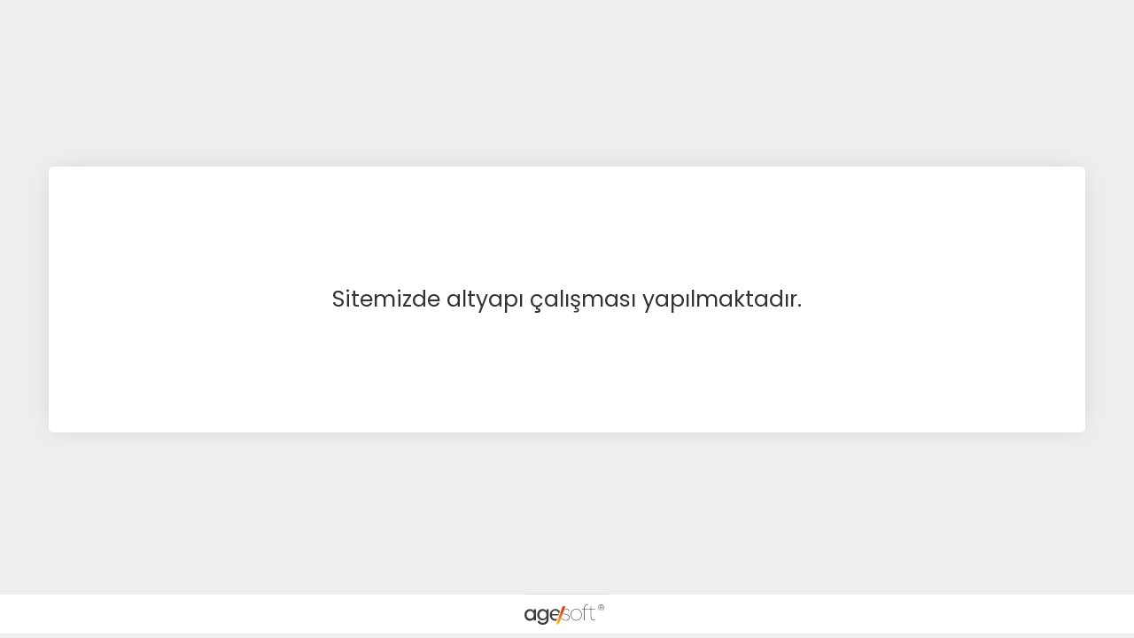

--- FILE ---
content_type: application/x-javascript
request_url: https://www.zeydor.com/theme/cp____zeydor_9894/assets/scripts.js?v=1652859918
body_size: 860
content:
$(function(){
    /* Sidebar Buttons */
    $(".btn-sidebar-user").click(function () {
        $('.op-black').toggleClass("hide").toggleClass("show");
        $('body').toggleClass("hidden-scroll");
        $('.sidebar-user').toggleClass("active");
    });
    $(".btn-sidebar-menu, .mobile-menu-close").click(function () {
        $('.op-black').toggleClass("hide").toggleClass("show");
        $('body').toggleClass("hidden-scroll");
        $('.sidebar-menu').toggleClass("active");
        $('.sidebar-menu-type-2').toggleClass("active");
    });
    $(".op-black").click(function () {
        $('.op-black').toggleClass("hide").toggleClass("show");
        if ( $(".sidebar-user").is(".active")){
            $('.sidebar-user').toggleClass("active");
            $('body').toggleClass("hidden-scroll");
        }
        if ( $(".sidebar-menu").is(".active")){
            $('.sidebar-menu').toggleClass("active");
            $('body').toggleClass("hidden-scroll");
        }
    });

    /* Sidebar Categories */
    var show_sidebar_categories = false;
    $(".btn-sidebar-categories").click(function () {
        $('.sidebar-menu .categories').slideToggle("fast");
        if (show_sidebar_categories){
            $(this).find('i').removeClass("fa-angle-up").addClass("fa-angle-down");
        }else{
            $(this).find('i').removeClass("fa-angle-down").addClass("fa-angle-up");
        }
        show_sidebar_categories = !show_sidebar_categories;
    });
    $(".btn-categories-show").click(function () {
        var id = $(this).data('id');
        $('.sidebar-menu .categories .categories-list-'+id).slideToggle("fast");
        $('.sidebar-menu-type-2 .categories .categories-list-'+id).slideToggle("fast");
    });

    var header_hover = false;
    $('.header-cart-hover').hover(function(){
        if (!header_hover){
            showCartBox();
        }
        header_hover = true;
    }, function(){
        header_hover = false;
    });
});

function showLoader(){
    $('.overlay').removeClass('d-none');
}

function hideLoader(){
    $('.overlay').addClass('d-none');
}

function showAlert(data, callback){
    var config = {
        title: data.title ? data.title : '',
        text: data.text ? data.text : '',
        icon: data.status ? data.status : '',
        timer: swal_alert_timer * 1000
    };
    if (data.buttons){
        config.buttons = true;
    }
    if (data.buttonTitle){
        config.button = data.buttonTitle;
    }
    if (!data.buttons && !data.buttonTitle){
        config.buttons = false;
    }
    
    config.timerProgressBar = true;
    if (data.buttonList){
        config.buttons = data.buttonList;
        swal(config).then(callback);
    }else{
        swal(config);
    }
}


function showCartBox(){
     fetchCartAjax();
}

function addCartSuccessEvent(id, page, settings, data, result){
    showCartBox();
      showAlert({
        title: LANG_HELPER.success,
        text: result.message,
        status: result.status,
        buttonList: {
            confirm: {
                text: LANG_HELPER.keepShopping,
                value: 'confirm',
                visible: true,
                className: "btn-primary btn-theme-3",
                closeModal: true
            },
            cart: {
                text: LANG_HELPER.goCart,
                value: 'cart',
                visible: true,
                className: "btn-success btn-theme-4",
                closeModal: false
            }
        }
    }, function(value) {
        if (value == 'cart'){
            window.location = SITE_CONFIG.cartUrl;
        }
    });
}

/* Kargo Fişi Ekleme */
function completeBeforePaymentStep(step){
    if (step == 1){
        if ($("*[data-payment-box-form='shipping-template'] #orderShipmentfile").length == 0) return false;
        var file = $("*[data-payment-box-form='shipping-template'] #orderShipmentfile")[0].files[0];
        if (file === undefined) return false;
        var files = new FormData();
        files.append('shipment_file', file);
        ajaxFormGate(
            'POST', 'Payment', 'shipmentFile', files, false, function(result){
                
            }, false
        );
    }
    return true;
}
  $(function () {
        $(".readmore a.more").on("click", function () {
            var $parent = $(this).parent();
            if ($parent.data("visible")) {
                $parent.data("visible", false).find(".ellipsis").show().end().find(".moreText").hide().end().find("a.more").text("Devamını Oku");
            } else {
                $parent.data("visible", true).find(".ellipsis").hide().end().find(".moreText").show().end().find("a.more").text("Devamını Gizle");
            }
        });
    });
/* Footer Menü Toogle */
function mobileFooterToggle(cls1){
    if ($(document).width() < 991) {
          $('.f'+cls1).toggle()
    }
}